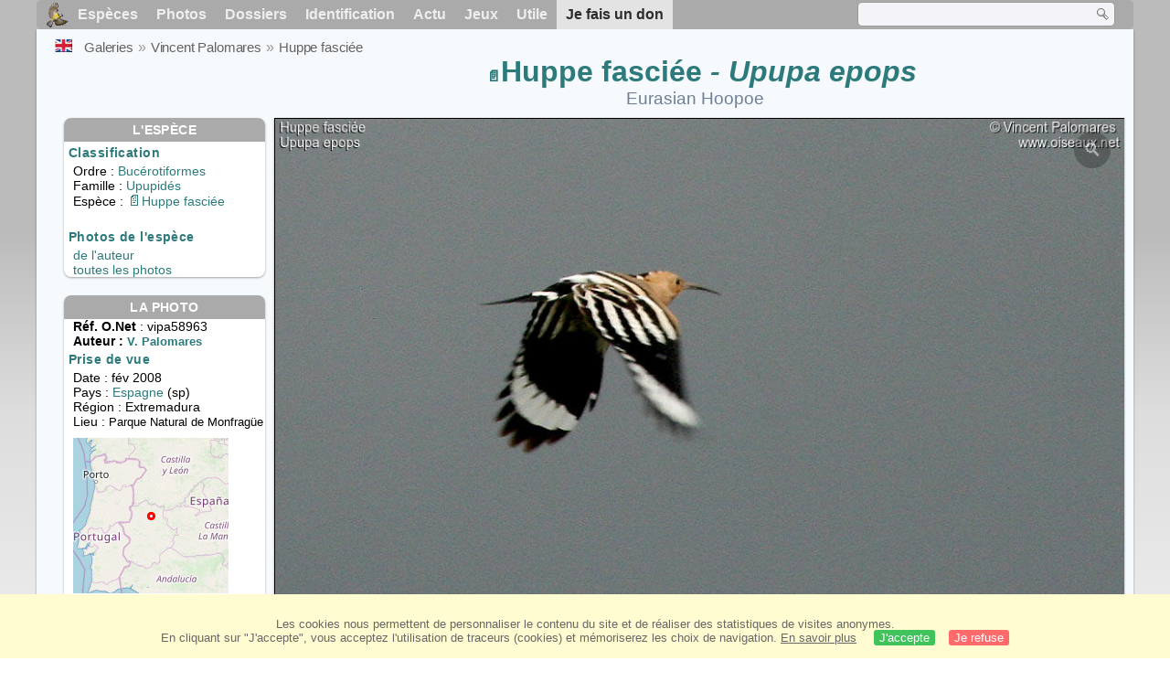

--- FILE ---
content_type: text/html; charset=utf-8
request_url: https://www.oiseaux.net/photos/vincent.palomares/huppe.fasciee.1.html
body_size: 4670
content:
<!DOCTYPE html>
<html lang="fr">
<head>
 <title>Huppe fasciée - vipa58963</title>
 <!--[if lt IE 9]>
 <script src="/front/js/vendor/html5shiv/html5shiv.js"></script>
 <![endif]-->
 <meta charset="utf-8">
 <meta name="rating" content="General" />
 <meta name="author" content="Oiseaux.net" />
 <meta name="description" content="Huppe fasciée . photo de Vincent Palomares. Ref:vipa58963" />
 <meta name="HandheldFriendly" content="True" />
 <link data-link-ref rel="apple-touch-icon" sizes="180x180" href="/front/images/apple-touch-icon.png">
 <link data-link-ref rel="icon" type="image/png" sizes="32x32" href="/front/images/favicon-32x32.png">
 <link data-link-ref rel="icon" type="image/png" sizes="192x192" href="/front/images/android-chrome-192x192.png">
 <link data-link-ref rel="icon" type="image/png" sizes="16x16" href="/front/images/favicon-16x16.png">
 <meta property="og:image" content="/photos/vincent.palomares/images/huppe.fasciee.vipa.1g.jpg" />
 <meta property="og:image:type" content="image/jpeg" />
 <meta property="og:image:width" content="900" />
 <meta property="og:image:height" content="548" />
 <meta property="og:title" content="Huppe fasciée - Upupa epops" />
 <meta name="viewport" content="width=device-width, initial-scale=1" />
 <link rel="canonical" href="/photos/vincent.palomares/huppe.fasciee.1.html" />
 <link rel="search" type="application/opensearchdescription+xml" title="Oiseaux.net" href="/oiseaux.xml" />
 <link rel="alternate" type="application/rss+xml" title="Actualité oiseaux.net" href="/rss/actu.xml" />
 <!-- oiseaux-css -->
 <link rel="stylesheet" href="/front/css/oiseaux.net.202512102055.css" />
 <!-- /oiseaux-css -->
 <link rel="stylesheet" href="/front/css/add.202504280032.css" /> 
 <link rel="stylesheet" href="/front/css/lightbox.202504260032.css" /> 
 <!-- js:head --><!-- /js:head -->
</head>
<body>
<!-- meta:article -->
<div class="site-container" id="oiseaux">
<!-- class:site-container -->
 <div class="site-pusher">
 <!-- class:site-pusher -->
 <header>
 <!-- class:header -->
 <!-- div:header-content -->
 <div class="header-content">
 <!-- class:header-content -->
 
 
 
 <!-- div:loriot -->
 <a href="#" class="header__icon" id="header__icon"></a>
 <nav id="nav" class="nav ">
 <ul class="menu">
 <li class="accueil" id="accueil">
 <div><a href="/"></a></div>
 </li>
 <li>
 <a href="/oiseaux/">Espèces</a>
 <ul>
 <li><a href="/oiseaux/france.html">Liste des oiseaux de France</a></li>
 <li><a href="/oiseaux/europe.html">Liste des oiseaux d'Europe</a></li>
 <li><a href="/oiseaux/">Liste des oiseaux du monde</a></li>
 </ul>
 </li>
 <li>
 <a href="/photos/">Photos</a>
 <ul>
 <li><a href="/photos/oiseaux.france.index.html">Nouveautés de France</a></li>
 <li><a href="/photos/index.html">Nouveautés du monde</a></li>
 <li><a href="/photos/photographes.html">Galeries des photographes</a></li>
 </ul>
 </li>
 <li>
 <a href="/dossiers/">Dossiers</a>
 <ul>
 <li><a href="/dossiers/ornithopedia/">Oiseau.info</a></li>
 <li><a href="/dossiers/ornithologie/">Ornithologie</a></li>
 <li><a href="/dossiers/protection/">Comment aider les oiseaux ?</a></li>
 <li><a href="/dossiers/gilbert.blaising/">Lorraine et histoires d'oiseaux</a></li>
 <li><a href="/dossiers/patrick.fichter/">Au fil de la plume</a></li>
 <li><a href="/dossiers/gaston.gast/">Les plumes</a></li>
 <li><a href="/dossiers/marc.mortelmans/">Baleine sous Gravillon</a></li>
 </ul>
 </li>
 <li>
 <a href="/identifier/">Identification</a>
 <ul>
 <li><a href="https://www.ornitho.com/">Intelligence Artificielle</a></li>
 <li id="moteur_id"><a href="/identifier/accueil.html">Aide à l'identification</a></li>
 <li><a href="https://forum.oiseaux.net/">Forum</a></li>
 <li><a href="/jeux/quiz/">Jeu d'identification</a></li>
 </ul>
 </li>
 <li>
 <a href="/util/maj.html">Actu</a>
 <ul>
 <li><a href="/util/maj.html">Nouveautés</a></li>
 </ul>
 </li>
 <li>
 <a href="/jeux/">Jeux</a>
 <ul>
 <li><a href="/jeux/quiz/">Le quiz ornitho</a></li>
 <li><a href="/jeux/deplume/">L'oiseau mystère</a></li>
 <li><a href="/jeux/linotte/">Tête de linotte</a></li>
 <li><a href="/jeux/puzzle/">Le taquin ornitho</a></li>
 <li><a href="/jeux/mahjong/">Mah-jong</a></li>
 <li><a href="/jeux/coloriages/">Coloriages</a></li>
 </ul>
 </li>
 <li id="utile">
 <a href="/util/">Utile</a>
 <ul>
 <li><a href="/util/regles.deontologiques.html">Règles déontologiques</a> </li>
 <li><a href="/util/nomenclature.html">Nomenclature utilisée sur Oiseaux.net</a> </li>
 <li><a href="/glossaire/">Glossaire</a></li>
 <li><a href="/livres/">Une sélection de livres sur les oiseaux</a></li>
 <li><a href="/annuaire/">Annuaire ornitho</a></li>
 <li><a href="/index.en.html">
 <span class="https://www.the-birds.net/">Version anglaise</span></a></li>
 <li><a rel="nofollow" href="https://membre.oiseaux.net/">Espace membres</a></li>
 </ul>
 </li>
 <li id="last_menu">
 <a class="don" href="https://www.helloasso.com/associations/ecopains-d-abord/collectes/soutenez-oiseaux-net-2">Je fais un don</a>
 </li>
 </ul>
 
 <div class="on_recherche search-open" id="on_recherche">
 <!-- class:on_recherche -->
 <div itemscope itemtype="https://schema.org/WebSite" class="on_search">
 <meta itemprop="url" content="/" />
 <form itemprop="potentialAction" itemscope itemtype="https://schema.org/SearchAction" id="search" action="/search/" method="post">
 <meta itemprop="target" content="/search/?q={term}" />
 <input itemprop="query-input" type="text" id="term" name="term" size="24" aria-label="term" />
 <input type="image" id="ok" name="ok" title="Rechercher" src="/front/images/ok.png" alt="Rechercher" />
 </form>
 </div>
 <!-- /class:on_recherche -->
 </div>
 
</nav>

 <!-- ad_header --><!-- /ad_header -->
 <!-- /class:header-content -->
 </div>
 <!-- /div:header-content -->
 <!-- /class:header -->
 </header>

 <div class="on_centre" >
 <!-- class:on_liste -->
 <div class="on_espece">
 <div class="on_img_gal">
 <div class="on_entete">
 <div id="titre">
 <h1 class="titre"><a class="on-f" href="/oiseaux/huppe.fasciee.html" title="Huppe fasciée">Huppe fasciée</a><i> - Upupa epops</i></h1>
 <meta itemprop="name" content="Huppe fasciée - Upupa epops" /><!-- Esp_Nominale --><!-- /Esp_Nominale -->
 <h2 class="sous_titre"><a href="/birds/eurasian.hoopoe.html" title="ID">Eurasian Hoopoe</a></h2>
 </div>
 </div>
 <div id="photos">
 <div id="photo">
 <figure class="on-img_slider">
 <img itemprop="contentUrl" class="monimage" src="/photos/vincent.palomares/images/huppe.fasciee.vipa.1g.jpg" srcset="/photos/vincent.palomares/images/huppe.fasciee.vipa.1g.320.w.jpg 320w, /photos/vincent.palomares/images/huppe.fasciee.vipa.1g.640.w.jpg 640w, /photos/vincent.palomares/images/huppe.fasciee.vipa.1g.800.w.jpg 800w, /photos/vincent.palomares/images/huppe.fasciee.vipa.1g.jpg 1024w" alt="Huppe fasciée">
 <figcaption>
 20.02.08 - Huppe fasciée - Montfrague - Espagne<br />
 <div class="copyright">
 Reproduction interdite sans autorisation préalable. © <a href="/photos/vincent.palomares/" title="Galerie">Vincent Palomares</a>
 </div>
 </figcaption>
 </figure>
 
 <div class="barre-nav">
 <div class="on-nav">
 <a class="on-nav-alpha_mini" href="/photos/vincent.palomares/accenteur.alpin.1.html#alpha"></a>
 <a class="on-nav-alpha_prec" href="/photos/vincent.palomares/huppe.d.afrique.2.html#alpha"></a>
 <a class="on-nav-alpha_suiv" href="/photos/vincent.palomares/huppe.fasciee.2.html#alpha"></a>
 <a class="on-nav-alpha_maxi" href="/photos/vincent.palomares/veuve.dominicaine.1.html#alpha"></a>
 
 </div>
 <div class="on-nav">
 <a class="on-nav-chrono_mini" href="/photos/vincent.palomares/faucon.kobez.1.html#chrono"></a>
 <a class="on-nav-chrono_prec" href="/photos/vincent.palomares/grue.cendree.2.html#chrono"></a>
 <a class="on-nav-chrono_suiv" href="/photos/vincent.palomares/pie.iberique.1.html#chrono"></a>
 <a class="on-nav-chrono_maxi" href="/photos/vincent.palomares/vautour.fauve.22.html#chrono"></a>
 
 </div>
 <div class="on-nav">
 <a class="on-nav-famille_mini" href="/photos/vincent.palomares/autruche.d.afrique.1.html#famille"></a>
 <a class="on-nav-famille_prec" href="/photos/vincent.palomares/coliou.a.dos.blanc.1.html#famille"></a>
 <a class="on-nav-famille_suiv" href="/photos/vincent.palomares/huppe.fasciee.2.html#famille"></a>
 <a class="on-nav-famille_maxi" href="/photos/vincent.palomares/bruant.des.roseaux.5.html#famille"></a>
 
 </div>
 <div class="on-nav">
 
 </div>
 <div class="on-nav">
 
 </div>
 
 </div>
 </div>
 <div class="on_infos">
 <div class="infos_espece">
 <h3>L'espèce</h3>
 <h4>Classification</h4>
 <p>
 Ordre : <a href="/oiseaux/bucerotiformes.html">Bucérotiformes</a>
 <br />Famille : <a href="/oiseaux/upupides.html">Upupidés</a>
 <br />Espèce  : <a class="on-f" href="/oiseaux/huppe.fasciee.html" title="Huppe fasciée">Huppe fasciée</a>
 
 </p>
 <br />
 <h4>Photos de l'espèce</h4>
 <p><a href="./huppe.fasciee.html" title="Huppe fasciée">de l'auteur</a>
 <br /><a href="/oiseaux/photos/huppe.fasciee.html" title="Huppe fasciée">toutes les photos</a>
 </div>
 <div class="infos_photo">
 <h3>La photo</h3>
 <p>
 <b>Réf. O.Net</b> : vipa58963
 <br />
 <b>Auteur :
 <a itemprop="author" itemscope itemtype="https://schema.org/Person" href="/photos/vincent.palomares/" title="Galerie">
 <span>V. Palomares</span>
 <meta itemprop="name" content="Vincent Palomares" />
 </a>
 </b>
 
 </p>
 <h4>Prise de vue</h4>
 <!-- captif --><!-- /captif -->
 
 <p>Date : fév 2008
 <br />Pays : <a href="/oiseaux/espagne.html" >
 Espagne </a> (sp)
 <br />R&eacute;gion : Extremadura
 <br />Lieu : <span>Parque Natural de Monfragüe</span>
 <meta itemprop="contentLocation" content="Parque Natural de Monfragüe, Extremadura, Espagne" />
 <meta itemprop="regionsAllowed" content="SP" />
 <img id="mapquest" src="/cartes/img/39.825_-5.949.jpg" alt="Parque Natural de Monfragüe" />
 <span class="coordonnees">
 <br />Lat. : 39&#176; 49' 30'' Nord
 <br />Lng. : 5&#176; 56' 53'' Ouest
 </span>

 </p>
 
 <div id="exif">
 <h4>Données Exif
 <span class="fermeture_exif">[+]</span>
 <span class="ouverture_exif">[-]</span>
 </h4>
 <p class="fermer_exif">
 <span itemprop="exifData" itemscope itemtype="https://schema.org/PropertyValue">
 Modèle : Canon EOS 350D DIGITAL
 <meta itemprop="name" content="Camera">
 <meta itemprop="value" content="Canon EOS 350D DIGITAL"></span>
 <br /><span itemprop="exifData" itemscope itemtype="https://schema.org/PropertyValue">Vitesse : 1/320 s
 <meta itemprop="name" content="Exposure Time">
 <meta itemprop="value" content="1/320 sec."></span>
 <br /><span itemprop="exifData" itemscope itemtype="https://schema.org/PropertyValue">
 ouverture : 14
 <meta itemprop="name" content="MaxApertureValue">
 <meta itemprop="value" content="14"></span>
 <br /><span itemprop="exifData" itemscope itemtype="https://schema.org/PropertyValue">
 Focale : 400 mm
 <meta itemprop="name" content="FNumber">
 <meta itemprop="value" content="f/400"></span>
 <br /><span itemprop="exifData" itemscope itemtype="https://schema.org/PropertyValue">
 Iso : 400
 <meta itemprop="name" content="Iso">
 <meta itemprop="value" content="400"></span>
 <br /><span itemprop="exifData" itemscope itemtype="https://schema.org/PropertyValue">
 Flash : non 
 <meta itemprop="name" content="Flash">
 <meta itemprop="value" content="non "></span>
 </p>
 </div>

 </div>
 </div>
 </div>
 </div>
 
<div class="crumbs">
 <ul itemscope itemtype="https://schema.org/BreadcrumbList" id="breadcrumb">
 <li class="last"><a class="on_uk" href="eurasian.hoopoe.1.html"></a></li>
 <li class="ariane" itemprop="itemListElement" itemscope itemtype="https://schema.org/ListItem">
 <a itemprop="item" href="/photos/photographes.html"><span itemprop="name">Galeries</span></a>
 <meta itemprop="position" content="1" /></li>
 <li class="ariane" itemprop="itemListElement" itemscope itemtype="https://schema.org/ListItem">
 <a itemprop="item" href="/photos/vincent.palomares/"><span itemprop="name">Vincent Palomares</span></a>
 <meta itemprop="position" content="2" /></li>

 <li class="crumb-alpha ariane" itemprop="itemListElement" itemscope itemtype="https://schema.org/ListItem">
 <a itemprop="item" href="photos.html"><span itemprop="name">Tri alphabétique</span></a>
 <meta itemprop="position" content="3" /></li>
 <li class="crumb-alpha last">
 <a href="photos.85.html"><span>page 85</span></a>
 </li>

 <li class="crumb-chrono ariane" itemprop="itemListElement" itemscope itemtype="https://schema.org/ListItem">
 <a itemprop="item" href="2022.1.html"><span itemprop="name">Tri chronologique</span></a>
 <meta itemprop="position" content="3" /></li>
 <li class="crumb-chrono last">
 <a href="2008.12.html"><span>2008.12</span></a>
 </li>

 <li class="crumb-famille ariane" itemprop="itemListElement" itemscope itemtype="https://schema.org/ListItem">
 <a itemprop="item" href="famille.1.html"><span itemprop="name">Tri systématique </span></a>
 <meta itemprop="position" content="3" /></li>
 <li class="crumb-famille ariane">
 <a href="bucerotiformes.1.html"><span>Bucérotiformes</span></a>
 </li>
 <li class="crumb-famille last">
 <a href="upupides.1.html"><span>Upupidés</span></a>
 </li>

 <li class="crumb-monde last" itemprop="itemListElement" itemscope itemtype="https://schema.org/ListItem">
 <a itemprop="item" href="/photos/vincent.palomares/huppe.fasciee.html"><span itemprop="name">Huppe fasciée</span></a>
 <meta itemprop="position" content="3" /></li>

 <li class="crumb-espece ariane" itemprop="itemListElement" itemscope itemtype="https://schema.org/ListItem">
 <a itemprop="item" href="/photos/vincent.palomares/huppe.fasciee.html"><span itemprop="name">Huppe fasciée</span></a>
 <meta itemprop="position" content="3" /></li>
 <li class="crumb-espece last">
 <a href="#espece"><span> &nbsp;</span></a>
 </li>
 </ul>
 </div>
 </div>
<!-- /class:on_liste -->
 <div class="site-cache" id="site-cache"></div>
 </div>

 <footer class="on_pieddepage">
 <!-- class:on_pieddepage -->
 <div class="on_pdp">
 <div class="on_links_txt">
 <div class="on_mesange"></div>
 <div class="on_news_pdp">
 <p>Nouveautés</p>
 <ul>
 <li><!-- derniere fiche --><a href="/oiseaux/calao.a.bec.rouge.html" title="Calao à bec rouge">Fiche : Calao à bec rouge</a>
 <!-- /derniere fiche --></li>
 <li><!-- derniere photo --><a href="/photos/julien.daubignard/vautour.fauve.39.html">Photo : Vautour fauve</a>
 <!-- /derniere photo --></li>
 <li><!-- dernier dossier --><a href="/dossiers/ornithologie/pouillot.veloce.et.pouillot.fitis.html" title="Distinction des Pouillots véloce et fitis">Dossier : Distinction des Pouillots véloce et fitis</a>
 <!-- /dernier dossier --></li>
 <li><!-- news:dernier mois --><a href="/rss/2026/2026-01-17.html">News : janvier 2026</a>
 <!-- /news:dernier mois --></li>
 </ul>
 </div>
 <div class="on_utile">
 <p>Aide</p>
 <ul>
 <li><a href="/faq.html">Foire aux questions</a></li>
 </ul>
 <br />
 </div>
 <div class="on_apropos">
 <p>A propos</p>
 <ul>
 <li><a href="/presentation.html">Qui sommes nous ?</a></li>
 <li><a href="/nous.aider.html">Nous aider</a></li>
 <li><a href="/util/charte.confidentialite.html">Charte de confidentialité</a></li>
 <li><a href="/mentions.legales.html">Mentions légales</a></li>
 <li><a href="/sources.html">Nos sources</a></li>
 </ul>
 </div>
 <div>
 <a class="on_amaz" href="https://boutique.lpo.fr/catalogue/edition/identification-des-oiseaux/guides-complets/le-guide-ornitho?p=0&c=0&oiseaux.net=1" aria-label="Le guide ornitho">
 </a>
 </div>
 </div>

 <div class="nav_icons">
 <div class="on_follow">
 <ul>
 <li class="on_home"><a href="/" aria-label="Accueil Oiseaux.net"><span>Accueil</span></a></li>
 <li class="on_rss"><a href="/rss/actu.xml" aria-label="Actualité Oiseaux.net"><span>Abonnez-vous</span> </a></li>
 <li class="on_mail"><a href="/contact.html" aria-label="Contactez-nous"><span>Contact</span></a></li>
 </ul>
 </div>
 <div class="on_links">
 <ul>
 <li class="on_membre"><a rel="nofollow" href="https://membre.oiseaux.net/" aria-label="Espace membre - Oiseaux.net"><span>Espace membres</span></a></li>
 <li class="on_forum"><a href="https://forum.oiseaux.net/" aria-label="Forum Oiseaux.net"><span>Forum</span></a></li>
 <li class="on_haut"><a href="#oiseaux" aria-label="Haut de page"><span>&nbsp;</span></a></li>
 </ul>
 </div>
 <div class="on_droits">
 <p id="on_pix">
 Mis à jour le <!-- maj -->18/01/2026 00:41:26<!-- /maj -->
 <br />Tous droits réservés © 1996-<!-- annee -->2026<!-- /annee --> - <a href="/">Oiseaux.net</a>
 </p>
 </div>
 </div>
 </div>
 <!-- /class:on_pieddepage -->
 </footer>
 <!-- /class:site-pusher -->
 </div>
<!-- /class:site-container -->
</div>
<!-- /meta:article -->
<!-- js:mp3 --><!-- /js:mp3 -->
<script src="/front/js/banniere.js"></script>
<!-- oiseaux-js -->
<script src="/front/js/oiseaux.net.202504260032.js" async></script>
<!-- /oiseaux-js -->
<!-- js:index --><!-- /js:index -->

 <div class="lightbox-overlay">
 <div class="lightbox-container">
 <img src="" alt="" class="lightbox-image">
 <div class="lightbox-caption"></div>
 <div class="lightbox-loading"></div>
 <div class="lightbox-nav">
 <button class="lightbox-prev">&#10094;</button>
 <button class="lightbox-next">&#10095;</button>
 </div>
 <button class="lightbox-close">&#10005;</button>
 </div>
 </div>
 <script src="/front/js/lightbox.202504270032.js"></script> 
</body>
</html>
